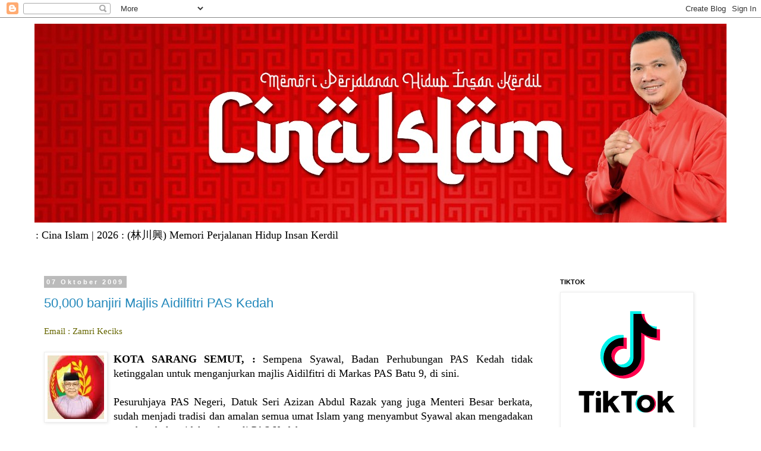

--- FILE ---
content_type: text/html; charset=UTF-8
request_url: https://idhamlim.blogspot.com/b/stats?style=BLACK_TRANSPARENT&timeRange=ALL_TIME&token=APq4FmANGsdyvI8x5Gzq5fgyDVPYA3oWGJYY04ZsZ3TOH0Yg4pGTk3GqKlX5chztyBYrfzGFIL23RZ5k9PblWkaeTpck5WREQQ
body_size: -19
content:
{"total":14932885,"sparklineOptions":{"backgroundColor":{"fillOpacity":0.1,"fill":"#000000"},"series":[{"areaOpacity":0.3,"color":"#202020"}]},"sparklineData":[[0,6],[1,12],[2,10],[3,10],[4,9],[5,7],[6,8],[7,7],[8,16],[9,55],[10,60],[11,23],[12,5],[13,4],[14,2],[15,3],[16,2],[17,1],[18,4],[19,1],[20,1],[21,1],[22,10],[23,3],[24,24],[25,6],[26,100],[27,28],[28,10],[29,11]],"nextTickMs":16071}